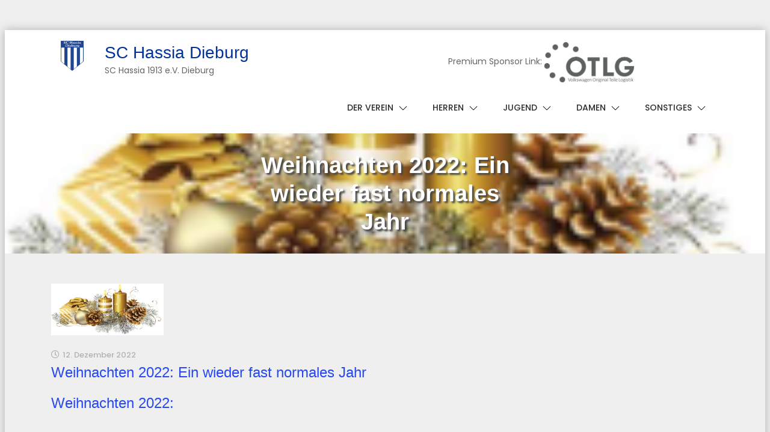

--- FILE ---
content_type: text/html; charset=UTF-8
request_url: https://wp.hassia-dieburg.de/weihnachten-2022-ein-jahr/
body_size: 39196
content:
<!doctype html><html lang="de">
		<head>	
			<meta charset="UTF-8">
		<meta http-equiv="X-UA-Compatible" content="IE=edge">
		<meta name="viewport" content="width=device-width, initial-scale=1">
		<link rel="profile" href="https://gmpg.org/xfn/11">
		<title>Weihnachten 2022: Ein wieder fast normales Jahr &#8211; SC Hassia Dieburg</title>
<meta name='robots' content='max-image-preview:large' />
<link rel='dns-prefetch' href='//fonts.googleapis.com' />
<link rel="alternate" type="application/rss+xml" title="SC Hassia Dieburg &raquo; Feed" href="https://wp.hassia-dieburg.de/feed/" />
<link rel="alternate" type="application/rss+xml" title="SC Hassia Dieburg &raquo; Kommentar-Feed" href="https://wp.hassia-dieburg.de/comments/feed/" />
<link rel="alternate" type="text/calendar" title="SC Hassia Dieburg &raquo; iCal Feed" href="https://wp.hassia-dieburg.de/events/?ical=1" />
<link rel="alternate" title="oEmbed (JSON)" type="application/json+oembed" href="https://wp.hassia-dieburg.de/wp-json/oembed/1.0/embed?url=https%3A%2F%2Fwp.hassia-dieburg.de%2Fweihnachten-2022-ein-jahr%2F" />
<link rel="alternate" title="oEmbed (XML)" type="text/xml+oembed" href="https://wp.hassia-dieburg.de/wp-json/oembed/1.0/embed?url=https%3A%2F%2Fwp.hassia-dieburg.de%2Fweihnachten-2022-ein-jahr%2F&#038;format=xml" />
<style id='wp-img-auto-sizes-contain-inline-css' type='text/css'>
img:is([sizes=auto i],[sizes^="auto," i]){contain-intrinsic-size:3000px 1500px}
/*# sourceURL=wp-img-auto-sizes-contain-inline-css */
</style>
<link rel='stylesheet' id='sbi_styles-css' href='https://wp.hassia-dieburg.de/wp-content/plugins/instagram-feed/css/sbi-styles.min.css?ver=6.10.0' type='text/css' media='all' />
<style id='wp-emoji-styles-inline-css' type='text/css'>

	img.wp-smiley, img.emoji {
		display: inline !important;
		border: none !important;
		box-shadow: none !important;
		height: 1em !important;
		width: 1em !important;
		margin: 0 0.07em !important;
		vertical-align: -0.1em !important;
		background: none !important;
		padding: 0 !important;
	}
/*# sourceURL=wp-emoji-styles-inline-css */
</style>
<link rel='stylesheet' id='wp-block-library-css' href='https://wp.hassia-dieburg.de/wp-includes/css/dist/block-library/style.min.css?ver=032f3ea582177d777c778ab907007349' type='text/css' media='all' />
<style id='classic-theme-styles-inline-css' type='text/css'>
/*! This file is auto-generated */
.wp-block-button__link{color:#fff;background-color:#32373c;border-radius:9999px;box-shadow:none;text-decoration:none;padding:calc(.667em + 2px) calc(1.333em + 2px);font-size:1.125em}.wp-block-file__button{background:#32373c;color:#fff;text-decoration:none}
/*# sourceURL=/wp-includes/css/classic-themes.min.css */
</style>
<style id='global-styles-inline-css' type='text/css'>
:root{--wp--preset--aspect-ratio--square: 1;--wp--preset--aspect-ratio--4-3: 4/3;--wp--preset--aspect-ratio--3-4: 3/4;--wp--preset--aspect-ratio--3-2: 3/2;--wp--preset--aspect-ratio--2-3: 2/3;--wp--preset--aspect-ratio--16-9: 16/9;--wp--preset--aspect-ratio--9-16: 9/16;--wp--preset--color--black: #000000;--wp--preset--color--cyan-bluish-gray: #abb8c3;--wp--preset--color--white: #ffffff;--wp--preset--color--pale-pink: #f78da7;--wp--preset--color--vivid-red: #cf2e2e;--wp--preset--color--luminous-vivid-orange: #ff6900;--wp--preset--color--luminous-vivid-amber: #fcb900;--wp--preset--color--light-green-cyan: #7bdcb5;--wp--preset--color--vivid-green-cyan: #00d084;--wp--preset--color--pale-cyan-blue: #8ed1fc;--wp--preset--color--vivid-cyan-blue: #0693e3;--wp--preset--color--vivid-purple: #9b51e0;--wp--preset--gradient--vivid-cyan-blue-to-vivid-purple: linear-gradient(135deg,rgb(6,147,227) 0%,rgb(155,81,224) 100%);--wp--preset--gradient--light-green-cyan-to-vivid-green-cyan: linear-gradient(135deg,rgb(122,220,180) 0%,rgb(0,208,130) 100%);--wp--preset--gradient--luminous-vivid-amber-to-luminous-vivid-orange: linear-gradient(135deg,rgb(252,185,0) 0%,rgb(255,105,0) 100%);--wp--preset--gradient--luminous-vivid-orange-to-vivid-red: linear-gradient(135deg,rgb(255,105,0) 0%,rgb(207,46,46) 100%);--wp--preset--gradient--very-light-gray-to-cyan-bluish-gray: linear-gradient(135deg,rgb(238,238,238) 0%,rgb(169,184,195) 100%);--wp--preset--gradient--cool-to-warm-spectrum: linear-gradient(135deg,rgb(74,234,220) 0%,rgb(151,120,209) 20%,rgb(207,42,186) 40%,rgb(238,44,130) 60%,rgb(251,105,98) 80%,rgb(254,248,76) 100%);--wp--preset--gradient--blush-light-purple: linear-gradient(135deg,rgb(255,206,236) 0%,rgb(152,150,240) 100%);--wp--preset--gradient--blush-bordeaux: linear-gradient(135deg,rgb(254,205,165) 0%,rgb(254,45,45) 50%,rgb(107,0,62) 100%);--wp--preset--gradient--luminous-dusk: linear-gradient(135deg,rgb(255,203,112) 0%,rgb(199,81,192) 50%,rgb(65,88,208) 100%);--wp--preset--gradient--pale-ocean: linear-gradient(135deg,rgb(255,245,203) 0%,rgb(182,227,212) 50%,rgb(51,167,181) 100%);--wp--preset--gradient--electric-grass: linear-gradient(135deg,rgb(202,248,128) 0%,rgb(113,206,126) 100%);--wp--preset--gradient--midnight: linear-gradient(135deg,rgb(2,3,129) 0%,rgb(40,116,252) 100%);--wp--preset--font-size--small: 13px;--wp--preset--font-size--medium: 20px;--wp--preset--font-size--large: 36px;--wp--preset--font-size--x-large: 42px;--wp--preset--spacing--20: 0.44rem;--wp--preset--spacing--30: 0.67rem;--wp--preset--spacing--40: 1rem;--wp--preset--spacing--50: 1.5rem;--wp--preset--spacing--60: 2.25rem;--wp--preset--spacing--70: 3.38rem;--wp--preset--spacing--80: 5.06rem;--wp--preset--shadow--natural: 6px 6px 9px rgba(0, 0, 0, 0.2);--wp--preset--shadow--deep: 12px 12px 50px rgba(0, 0, 0, 0.4);--wp--preset--shadow--sharp: 6px 6px 0px rgba(0, 0, 0, 0.2);--wp--preset--shadow--outlined: 6px 6px 0px -3px rgb(255, 255, 255), 6px 6px rgb(0, 0, 0);--wp--preset--shadow--crisp: 6px 6px 0px rgb(0, 0, 0);}:where(.is-layout-flex){gap: 0.5em;}:where(.is-layout-grid){gap: 0.5em;}body .is-layout-flex{display: flex;}.is-layout-flex{flex-wrap: wrap;align-items: center;}.is-layout-flex > :is(*, div){margin: 0;}body .is-layout-grid{display: grid;}.is-layout-grid > :is(*, div){margin: 0;}:where(.wp-block-columns.is-layout-flex){gap: 2em;}:where(.wp-block-columns.is-layout-grid){gap: 2em;}:where(.wp-block-post-template.is-layout-flex){gap: 1.25em;}:where(.wp-block-post-template.is-layout-grid){gap: 1.25em;}.has-black-color{color: var(--wp--preset--color--black) !important;}.has-cyan-bluish-gray-color{color: var(--wp--preset--color--cyan-bluish-gray) !important;}.has-white-color{color: var(--wp--preset--color--white) !important;}.has-pale-pink-color{color: var(--wp--preset--color--pale-pink) !important;}.has-vivid-red-color{color: var(--wp--preset--color--vivid-red) !important;}.has-luminous-vivid-orange-color{color: var(--wp--preset--color--luminous-vivid-orange) !important;}.has-luminous-vivid-amber-color{color: var(--wp--preset--color--luminous-vivid-amber) !important;}.has-light-green-cyan-color{color: var(--wp--preset--color--light-green-cyan) !important;}.has-vivid-green-cyan-color{color: var(--wp--preset--color--vivid-green-cyan) !important;}.has-pale-cyan-blue-color{color: var(--wp--preset--color--pale-cyan-blue) !important;}.has-vivid-cyan-blue-color{color: var(--wp--preset--color--vivid-cyan-blue) !important;}.has-vivid-purple-color{color: var(--wp--preset--color--vivid-purple) !important;}.has-black-background-color{background-color: var(--wp--preset--color--black) !important;}.has-cyan-bluish-gray-background-color{background-color: var(--wp--preset--color--cyan-bluish-gray) !important;}.has-white-background-color{background-color: var(--wp--preset--color--white) !important;}.has-pale-pink-background-color{background-color: var(--wp--preset--color--pale-pink) !important;}.has-vivid-red-background-color{background-color: var(--wp--preset--color--vivid-red) !important;}.has-luminous-vivid-orange-background-color{background-color: var(--wp--preset--color--luminous-vivid-orange) !important;}.has-luminous-vivid-amber-background-color{background-color: var(--wp--preset--color--luminous-vivid-amber) !important;}.has-light-green-cyan-background-color{background-color: var(--wp--preset--color--light-green-cyan) !important;}.has-vivid-green-cyan-background-color{background-color: var(--wp--preset--color--vivid-green-cyan) !important;}.has-pale-cyan-blue-background-color{background-color: var(--wp--preset--color--pale-cyan-blue) !important;}.has-vivid-cyan-blue-background-color{background-color: var(--wp--preset--color--vivid-cyan-blue) !important;}.has-vivid-purple-background-color{background-color: var(--wp--preset--color--vivid-purple) !important;}.has-black-border-color{border-color: var(--wp--preset--color--black) !important;}.has-cyan-bluish-gray-border-color{border-color: var(--wp--preset--color--cyan-bluish-gray) !important;}.has-white-border-color{border-color: var(--wp--preset--color--white) !important;}.has-pale-pink-border-color{border-color: var(--wp--preset--color--pale-pink) !important;}.has-vivid-red-border-color{border-color: var(--wp--preset--color--vivid-red) !important;}.has-luminous-vivid-orange-border-color{border-color: var(--wp--preset--color--luminous-vivid-orange) !important;}.has-luminous-vivid-amber-border-color{border-color: var(--wp--preset--color--luminous-vivid-amber) !important;}.has-light-green-cyan-border-color{border-color: var(--wp--preset--color--light-green-cyan) !important;}.has-vivid-green-cyan-border-color{border-color: var(--wp--preset--color--vivid-green-cyan) !important;}.has-pale-cyan-blue-border-color{border-color: var(--wp--preset--color--pale-cyan-blue) !important;}.has-vivid-cyan-blue-border-color{border-color: var(--wp--preset--color--vivid-cyan-blue) !important;}.has-vivid-purple-border-color{border-color: var(--wp--preset--color--vivid-purple) !important;}.has-vivid-cyan-blue-to-vivid-purple-gradient-background{background: var(--wp--preset--gradient--vivid-cyan-blue-to-vivid-purple) !important;}.has-light-green-cyan-to-vivid-green-cyan-gradient-background{background: var(--wp--preset--gradient--light-green-cyan-to-vivid-green-cyan) !important;}.has-luminous-vivid-amber-to-luminous-vivid-orange-gradient-background{background: var(--wp--preset--gradient--luminous-vivid-amber-to-luminous-vivid-orange) !important;}.has-luminous-vivid-orange-to-vivid-red-gradient-background{background: var(--wp--preset--gradient--luminous-vivid-orange-to-vivid-red) !important;}.has-very-light-gray-to-cyan-bluish-gray-gradient-background{background: var(--wp--preset--gradient--very-light-gray-to-cyan-bluish-gray) !important;}.has-cool-to-warm-spectrum-gradient-background{background: var(--wp--preset--gradient--cool-to-warm-spectrum) !important;}.has-blush-light-purple-gradient-background{background: var(--wp--preset--gradient--blush-light-purple) !important;}.has-blush-bordeaux-gradient-background{background: var(--wp--preset--gradient--blush-bordeaux) !important;}.has-luminous-dusk-gradient-background{background: var(--wp--preset--gradient--luminous-dusk) !important;}.has-pale-ocean-gradient-background{background: var(--wp--preset--gradient--pale-ocean) !important;}.has-electric-grass-gradient-background{background: var(--wp--preset--gradient--electric-grass) !important;}.has-midnight-gradient-background{background: var(--wp--preset--gradient--midnight) !important;}.has-small-font-size{font-size: var(--wp--preset--font-size--small) !important;}.has-medium-font-size{font-size: var(--wp--preset--font-size--medium) !important;}.has-large-font-size{font-size: var(--wp--preset--font-size--large) !important;}.has-x-large-font-size{font-size: var(--wp--preset--font-size--x-large) !important;}
:where(.wp-block-post-template.is-layout-flex){gap: 1.25em;}:where(.wp-block-post-template.is-layout-grid){gap: 1.25em;}
:where(.wp-block-term-template.is-layout-flex){gap: 1.25em;}:where(.wp-block-term-template.is-layout-grid){gap: 1.25em;}
:where(.wp-block-columns.is-layout-flex){gap: 2em;}:where(.wp-block-columns.is-layout-grid){gap: 2em;}
:root :where(.wp-block-pullquote){font-size: 1.5em;line-height: 1.6;}
/*# sourceURL=global-styles-inline-css */
</style>
<link rel='stylesheet' id='tribe-events-v2-single-skeleton-css' href='https://wp.hassia-dieburg.de/wp-content/plugins/the-events-calendar/build/css/tribe-events-single-skeleton.css?ver=6.15.14' type='text/css' media='all' />
<link rel='stylesheet' id='tribe-events-v2-single-skeleton-full-css' href='https://wp.hassia-dieburg.de/wp-content/plugins/the-events-calendar/build/css/tribe-events-single-full.css?ver=6.15.14' type='text/css' media='all' />
<link rel='stylesheet' id='tec-events-elementor-widgets-base-styles-css' href='https://wp.hassia-dieburg.de/wp-content/plugins/the-events-calendar/build/css/integrations/plugins/elementor/widgets/widget-base.css?ver=6.15.14' type='text/css' media='all' />
<link rel='stylesheet' id='bootstrap-css' href='https://wp.hassia-dieburg.de/wp-content/themes/refresh-blog/assets/plugins/bootstrap/bootstrap.min.css?ver=032f3ea582177d777c778ab907007349' type='text/css' media='all' />
<link rel='stylesheet' id='googlefonts-css' href='https://fonts.googleapis.com/css?family=Montserrat%3A400%2C500%2C600%2C700%2C800%2C900%7CPoppins%3A400%2C500%2C600%2C700%2C800%2C900&#038;ver=6.9' type='text/css' media='all' />
<link rel='stylesheet' id='fontawesome-css' href='https://wp.hassia-dieburg.de/wp-content/themes/refresh-blog/assets/plugins/fontawesome/css/fontawesome-all.min.css?ver=032f3ea582177d777c778ab907007349' type='text/css' media='all' />
<link rel='stylesheet' id='refresh_blog-style-css' href='https://wp.hassia-dieburg.de/wp-content/themes/refresh-blog/style.css?ver=032f3ea582177d777c778ab907007349' type='text/css' media='all' />
<link rel='stylesheet' id='refresh_blog-slick-style-css' href='https://wp.hassia-dieburg.de/wp-content/themes/refresh-blog/assets/plugins/slick/slick.css?ver=032f3ea582177d777c778ab907007349' type='text/css' media='all' />
<link rel='stylesheet' id='refresh_blog-slick-theme-style-css' href='https://wp.hassia-dieburg.de/wp-content/themes/refresh-blog/assets/plugins/slick/slick-theme.css?ver=032f3ea582177d777c778ab907007349' type='text/css' media='all' />
<!--n2css--><!--n2js--><script type="text/javascript" src="https://wp.hassia-dieburg.de/wp-content/plugins/strato-assistant/js/cookies.js?ver=032f3ea582177d777c778ab907007349" id="strato-assistant-wp-cookies-js"></script>
<script type="text/javascript" src="https://wp.hassia-dieburg.de/wp-includes/js/jquery/jquery.min.js?ver=3.7.1" id="jquery-core-js"></script>
<script type="text/javascript" src="https://wp.hassia-dieburg.de/wp-includes/js/jquery/jquery-migrate.min.js?ver=3.4.1" id="jquery-migrate-js"></script>
<script type="text/javascript" id="refresh_blog-scripts-js-extra">
/* <![CDATA[ */
var refresh_blog = {"strings":{"enable":"Enable","contact_no":"Contact Number"},"scroll_speed":"1000"};
//# sourceURL=refresh_blog-scripts-js-extra
/* ]]> */
</script>
<script type="text/javascript" src="https://wp.hassia-dieburg.de/wp-content/themes/refresh-blog/assets/js/scripts.min.js?ver=032f3ea582177d777c778ab907007349" id="refresh_blog-scripts-js"></script>
<script type="text/javascript" src="https://wp.hassia-dieburg.de/wp-content/themes/refresh-blog/assets/plugins/slick/slick.min.js?ver=032f3ea582177d777c778ab907007349" id="refresh_blog-slick-js"></script>
<link rel="https://api.w.org/" href="https://wp.hassia-dieburg.de/wp-json/" /><link rel="alternate" title="JSON" type="application/json" href="https://wp.hassia-dieburg.de/wp-json/wp/v2/posts/7416" /><link rel="EditURI" type="application/rsd+xml" title="RSD" href="https://wp.hassia-dieburg.de/xmlrpc.php?rsd" />
<link rel="canonical" href="https://wp.hassia-dieburg.de/weihnachten-2022-ein-jahr/" />
<meta name="et-api-version" content="v1"><meta name="et-api-origin" content="https://wp.hassia-dieburg.de"><link rel="https://theeventscalendar.com/" href="https://wp.hassia-dieburg.de/wp-json/tribe/tickets/v1/" /><meta name="tec-api-version" content="v1"><meta name="tec-api-origin" content="https://wp.hassia-dieburg.de"><link rel="alternate" href="https://wp.hassia-dieburg.de/wp-json/tribe/events/v1/" /><meta name="generator" content="Elementor 3.34.3; features: additional_custom_breakpoints; settings: css_print_method-external, google_font-enabled, font_display-swap">
			<style>
				.e-con.e-parent:nth-of-type(n+4):not(.e-lazyloaded):not(.e-no-lazyload),
				.e-con.e-parent:nth-of-type(n+4):not(.e-lazyloaded):not(.e-no-lazyload) * {
					background-image: none !important;
				}
				@media screen and (max-height: 1024px) {
					.e-con.e-parent:nth-of-type(n+3):not(.e-lazyloaded):not(.e-no-lazyload),
					.e-con.e-parent:nth-of-type(n+3):not(.e-lazyloaded):not(.e-no-lazyload) * {
						background-image: none !important;
					}
				}
				@media screen and (max-height: 640px) {
					.e-con.e-parent:nth-of-type(n+2):not(.e-lazyloaded):not(.e-no-lazyload),
					.e-con.e-parent:nth-of-type(n+2):not(.e-lazyloaded):not(.e-no-lazyload) * {
						background-image: none !important;
					}
				}
			</style>
					<style type="text/css">
					.site-title a{
				color: #003399;
			}
			.site-description {
				color: #656565;
			}
				</style>
		<link rel="icon" href="https://wp.hassia-dieburg.de/wp-content/uploads/2023/04/cropped-cropped-HassiaDieburgLogo-32x32.png" sizes="32x32" />
<link rel="icon" href="https://wp.hassia-dieburg.de/wp-content/uploads/2023/04/cropped-cropped-HassiaDieburgLogo-192x192.png" sizes="192x192" />
<link rel="apple-touch-icon" href="https://wp.hassia-dieburg.de/wp-content/uploads/2023/04/cropped-cropped-HassiaDieburgLogo-180x180.png" />
<meta name="msapplication-TileImage" content="https://wp.hassia-dieburg.de/wp-content/uploads/2023/04/cropped-cropped-HassiaDieburgLogo-270x270.png" />
		<style type="text/css" id="wp-custom-css">
			.slide-item: height:200px;		</style>
		</head>

<body data-rsssl=1 class="wp-singular post-template-default single single-post postid-7416 single-format-standard wp-custom-logo wp-theme-refresh-blog tribe-no-js tec-no-tickets-on-recurring tec-no-rsvp-on-recurring refresh_blog lite-version classic-menu relative-header no-sidebar refresh_blog-inner-page page-layout-framed elementor-default elementor-kit-7531 tribe-theme-refresh-blog" style="padding-right: 8px;padding-left: 8px;">
			<a href="#" class="back-to-top"><i class="fas fa-chevron-up"></i></a>
				<div class="site" id="page">
				<a class="skip-link screen-reader-text" href="#content">Skip to content</a>
				<header id="masthead" class="site-header" role="banner">
				<div class="container">
			<div class="row">
				<div class="col-md-6">
					<div class="site-branding">
						<div class="site-logo">
							<a href="https://wp.hassia-dieburg.de/" class="custom-logo-link" rel="home"><img fetchpriority="high" width="500" height="500" src="https://wp.hassia-dieburg.de/wp-content/uploads/2026/01/Hassia-Logo-hex-0B3A8F.png" class="custom-logo" alt="SC Hassia Dieburg" decoding="async" srcset="https://wp.hassia-dieburg.de/wp-content/uploads/2026/01/Hassia-Logo-hex-0B3A8F.png 500w, https://wp.hassia-dieburg.de/wp-content/uploads/2026/01/Hassia-Logo-hex-0B3A8F-300x300.png 300w, https://wp.hassia-dieburg.de/wp-content/uploads/2026/01/Hassia-Logo-hex-0B3A8F-150x150.png 150w, https://wp.hassia-dieburg.de/wp-content/uploads/2026/01/Hassia-Logo-hex-0B3A8F-301x301.png 301w" sizes="(max-width: 500px) 100vw, 500px" /></a>						

													<div class="site-branding-text" style="display: inline-grid;">
																											<p class="site-title"><a href="https://wp.hassia-dieburg.de/" rel="home">SC Hassia Dieburg</a></p>
																	
																	<p class="site-description">SC Hassia 1913 e.V. Dieburg</p>
															</div><!-- #site-identity -->
											</div></div>
				</div>
				<div class="col-md-4" style="text-align: right;width: 100%;margin-top: 20px;margin-left: 50px;float:right;">Premium Sponsor Link: <a href="https://www.volkswagen-otlg.de/" target="_new" title="Wir bedanken uns bei unserem Partner Volkswagen-OTLG"><img src="/wp-content/uploads/2023/08/OTLG-Logo.png" style="width: 150px;"></a></div>
				<div class="col-md-8">
					<div class="site-header-menu" id="site-header-menu">
						<button class="menu-toggle" aria-controls="primary-menu" area-label="Menu" aria-hidden="true" aria-expanded="false">
							<span class="icon"></span>
							<span class="menu-label">Menu</span>
						</button>
							<nav id="site-navigation" class="main-navigation"><ul id="primary-menu" class="menu nav-menu"><li id="menu-item-7506" class="menu-item menu-item-type-taxonomy menu-item-object-category current-post-ancestor current-menu-parent current-post-parent menu-item-has-children menu-item-7506"><a href="https://wp.hassia-dieburg.de/category/allgemeines/">Der Verein</a>
<ul class="sub-menu">
	<li id="menu-item-7569" class="menu-item menu-item-type-post_type menu-item-object-page menu-item-7569"><a href="https://wp.hassia-dieburg.de/vorstand/">Vorstand</a></li>
	<li id="menu-item-7622" class="menu-item menu-item-type-post_type menu-item-object-page menu-item-7622"><a href="https://wp.hassia-dieburg.de/verwaltungsrat/">Verwaltungsrat</a></li>
	<li id="menu-item-7623" class="menu-item menu-item-type-post_type menu-item-object-page menu-item-7623"><a href="https://wp.hassia-dieburg.de/vereinschronik/">Vereinschronik</a></li>
	<li id="menu-item-7624" class="menu-item menu-item-type-post_type menu-item-object-page menu-item-7624"><a href="https://wp.hassia-dieburg.de/satzung/">Satzung</a></li>
	<li id="menu-item-7625" class="menu-item menu-item-type-post_type menu-item-object-page menu-item-7625"><a href="https://wp.hassia-dieburg.de/ehrenordnung/">Ehrenordnung</a></li>
</ul>
</li>
<li id="menu-item-8329" class="menu-item menu-item-type-taxonomy menu-item-object-category menu-item-has-children menu-item-8329"><a href="https://wp.hassia-dieburg.de/category/senioren/">Herren</a>
<ul class="sub-menu">
	<li id="menu-item-8330" class="menu-item menu-item-type-taxonomy menu-item-object-category menu-item-8330"><a href="https://wp.hassia-dieburg.de/category/senioren/senioren-1a/">Herrn 1A</a></li>
	<li id="menu-item-8331" class="menu-item menu-item-type-taxonomy menu-item-object-category menu-item-8331"><a href="https://wp.hassia-dieburg.de/category/senioren/senioren-1b/">Herrn 1B</a></li>
	<li id="menu-item-8333" class="menu-item menu-item-type-taxonomy menu-item-object-category menu-item-8333"><a href="https://wp.hassia-dieburg.de/category/senioren/herrn-1c/">Herrn 1C</a></li>
	<li id="menu-item-8332" class="menu-item menu-item-type-taxonomy menu-item-object-category menu-item-8332"><a href="https://wp.hassia-dieburg.de/category/senioren/senioren-ah/">Alte Herrn AH</a></li>
</ul>
</li>
<li id="menu-item-7714" class="menu-item menu-item-type-taxonomy menu-item-object-category menu-item-has-children menu-item-7714"><a href="https://wp.hassia-dieburg.de/category/jugend/">Jugend</a>
<ul class="sub-menu">
	<li id="menu-item-7716" class="menu-item menu-item-type-taxonomy menu-item-object-category menu-item-7716"><a href="https://wp.hassia-dieburg.de/category/jugend/a-jugend/">A-Jugend</a></li>
	<li id="menu-item-7521" class="menu-item menu-item-type-taxonomy menu-item-object-category menu-item-7521"><a href="https://wp.hassia-dieburg.de/category/jugend/b-jugend/">B-Jugend</a></li>
	<li id="menu-item-7522" class="menu-item menu-item-type-taxonomy menu-item-object-category menu-item-7522"><a href="https://wp.hassia-dieburg.de/category/jugend/c-jugend/">C-Jugend</a></li>
	<li id="menu-item-7523" class="menu-item menu-item-type-taxonomy menu-item-object-category menu-item-7523"><a href="https://wp.hassia-dieburg.de/category/jugend/d-jugend/">D-Jugend</a></li>
	<li id="menu-item-7524" class="menu-item menu-item-type-taxonomy menu-item-object-category menu-item-7524"><a href="https://wp.hassia-dieburg.de/category/jugend/e-jugend/">E-Jugend</a></li>
	<li id="menu-item-7525" class="menu-item menu-item-type-taxonomy menu-item-object-category menu-item-7525"><a href="https://wp.hassia-dieburg.de/category/jugend/f-jugend/">F-Jugend</a></li>
	<li id="menu-item-7526" class="menu-item menu-item-type-taxonomy menu-item-object-category menu-item-7526"><a href="https://wp.hassia-dieburg.de/category/jugend/g-jugend/">G-Jugend</a></li>
</ul>
</li>
<li id="menu-item-7717" class="menu-item menu-item-type-taxonomy menu-item-object-category menu-item-has-children menu-item-7717"><a href="https://wp.hassia-dieburg.de/category/damen/">Damen</a>
<ul class="sub-menu">
	<li id="menu-item-7718" class="menu-item menu-item-type-taxonomy menu-item-object-category menu-item-7718"><a href="https://wp.hassia-dieburg.de/category/damen/frauen-1/">Damen 1. Mannschaft</a></li>
	<li id="menu-item-7719" class="menu-item menu-item-type-taxonomy menu-item-object-category menu-item-7719"><a href="https://wp.hassia-dieburg.de/category/juniorinnen/">Juniorinnen</a></li>
</ul>
</li>
<li id="menu-item-7720" class="menu-item menu-item-type-taxonomy menu-item-object-category menu-item-has-children menu-item-7720"><a href="https://wp.hassia-dieburg.de/category/uncategorised/">Sonstiges</a>
<ul class="sub-menu">
	<li id="menu-item-7729" class="menu-item menu-item-type-post_type menu-item-object-page menu-item-7729"><a href="https://wp.hassia-dieburg.de/die-naechsten-spiele/">Die nächsten Spiele</a></li>
	<li id="menu-item-7725" class="menu-item menu-item-type-taxonomy menu-item-object-category menu-item-7725"><a href="https://wp.hassia-dieburg.de/category/uncategorised/downloads/">Downloads</a></li>
	<li id="menu-item-7724" class="menu-item menu-item-type-taxonomy menu-item-object-category menu-item-7724"><a href="https://wp.hassia-dieburg.de/category/uncategorised/veranstaltungen/">Veranstaltungen</a></li>
</ul>
</li>
</ul></nav>					</div>
				</div>
			</div>
		</div>
	   
				</header>
			<div id="content" class="site-content">
					<div id="custom-header-media" class="relative">
								<div class="slide-item" style="background-image:url('https://wp.hassia-dieburg.de/wp-content/uploads/2021/12/Weihnachtsbrief_Kerzen.png'); " >
									<div class="wrapper no-background">
						<header class="entry-header">
							<h2 class="entry-title">
								Weihnachten 2022: Ein wieder fast normales Jahr							</h2>
						</header><!-- .entry-header -->
					</div>
				</div>
			</div>
	
				
			<div class="inner-content-wrapper page-section">
	<div class="container">
		<div class="row">
						<div class="col-xl-12">
				<div id="primary" class="content-area">
					<main id="main" class="site-main">

					<article id="post-7416" class="post-7416 post type-post status-publish format-standard has-post-thumbnail hentry category-allgemeines">
	<div class="featured-post-image">
		<div class="featured-image">
			
			<div class="post-thumbnail">
				<img width="187" height="86" src="https://wp.hassia-dieburg.de/wp-content/uploads/2021/12/Weihnachtsbrief_Kerzen.png" class="attachment-refresh-blog-featured size-refresh-blog-featured wp-post-image" alt="Weihnachtsbrief_Kerzen.png" decoding="async" />			</div><!-- .post-thumbnail -->

				</div>
	</div><!-- .featured-post-image -->

	<div class="entry-container">
		<div class="entry-meta">
			<span class="posted-on"><a href="https://wp.hassia-dieburg.de/weihnachten-2022-ein-jahr/" rel="bookmark"><time class="entry-date published updated" datetime="2022-12-12T16:26:27+01:00">12. Dezember 2022</time></a></span>								</div><!-- .entry-meta -->

		<header class="entry-header">
							<h2 class="entry-title">Weihnachten 2022: Ein wieder fast normales Jahr</h2>
					</header>

		<div class="entry-content">
			<h2>Weihnachten 2022:&nbsp;</h2>
<p>&nbsp;</p>
<p>Liebe Vereinsmitglieder,<img decoding="async" class=" alignright size-full wp-image-7385" src="https://wp.hassia-dieburg.de/wp-content/uploads/2021/12/Weihnachtsbrief_Kerzen.png" alt="Weihnachtsbrief_Kerzen.png" width="187" height="86" align="right" /></p>
<p>nachdem das Jahr 2020 noch unter dem Motto: „Ein Jahr (fast) ohne die schönste Nebensache der Welt“ gestanden hat, das Jahr 2021 noch weitestgehend von Corona beherrscht wurde, konnten in diesem Jahr wieder alles Spiele im Stadion „Am Wolfgangshäuschen“ stattfinden.&nbsp;</p>
<p>Im sportlichen Bereich konnten sowohl im Jugend- als auch im Seniorenbereich in allen Spielklassen fast alle geplanten Spieltage durchgeführt werden, zumal auch das Wetter in diesem Jahr mitspielte!</p>
<p>Die sportliche Bilanz aus diesen Spielen ist außergewöhnlich. Alle aktiven Mannschaften, vom&nbsp;Nachwuchs bis zu den Damen, befinden sich im oberen Bereich ihrer Spielklassen, die A-Jugend JSG wurde souverän Kreispokalsieger. Letztlich steht beim SC Hassia immer im Vordergrund, dass alle Verantwortlichen, Spieler, Kinder, Fans und Zuschauer die schönste Nebensache der Welt wieder genießen können.&nbsp;</p>
<p>Wir sind alle gespannt auf das neue Fußballjahr 2023, in dem wir unser 110-jähriges Bestehen feiern dürfen. Dazu laden wir schon mal alle Mitglieder, Fans und Zuschauer für den 8.7.2023 auf das Vereinsgelände ein. Weitere Informationen hierzu folgen.&nbsp;&nbsp;</p>
<p>Wir wollen diesen Rahmen nutzen, den Verdienst vieler Mitglieder um den Verein SC Hassia Dieburg zu würdigen. Wir sind voller Zuversicht, dass das Jahr 2023 uns in vielen Bereichen des Lebens und des Sports noch mehr Normalität zurückbringen wird und wir wieder die normalen Dinge des Lebens genießen und schätzen können. Wir wünschen uns nichts sehnlicher als in einem Jahr die Überschrift wie folgt wählen zu können:</p>
<h2>&nbsp; 2023 – Ein ganzes Jahr mit Fußball, <br />&nbsp;&nbsp;&nbsp;&nbsp;&nbsp;&nbsp; wie wir ihn kennen und lieben</h2>
<p>Allen Mitgliedern, Sponsoren, Gönnern und insbesondere den ehrenamtlich Tätigen, die uns alle im Übrigen in der großen Mehrheit treu geblieben sind, wünschen wir ein ruhiges und besinnliches Weihnachtsfest und ein friedliches, glückliches und gesundes Neues Jahr 2023 sowie ein großes Dankeschön. Denn ohne Euch geht es nicht!</p>
<p>Mit sportlichen Grüßen <br />für den Gesamtvorstand</p>
<p><img loading="lazy" decoding="async" class=" alignright size-full wp-image-7386" src="https://wp.hassia-dieburg.de/wp-content/uploads/2021/12/Weihnachtsbrief_Word.png" alt="Weihnachtsbrief_Word.png" width="284" height="116" align="right" /></p>
<table>
<tbody>
<tr>
<td>
<p>Steffen Baumert<br /><span style="font-size: 8pt;">Vorsitzender des Vorstands</span>&nbsp;&nbsp;&nbsp;&nbsp;</p>
</td>
<td>
<p>Timo Rödler<br /><span style="font-size: 8pt;">Stellv. Vorsitzender des Vorstands</span></p>
</td>
</tr>
<tr>
<td>
<p>Hubertus Euler<br /><span style="font-size: 8pt;">Vorstand Finanzen&nbsp;</span></p>
</td>
<td>
<p>Oliver Rebel<br /><span style="font-size: 8pt;">Vorstand Sport</span></p>
</td>
</tr>
</tbody>
</table>
<hr />
		</div><!-- .entry-content -->
		
	</div><!-- .entry-container -->
</article><!-- #post-7416 -->


	<nav class="navigation post-navigation" aria-label="Beiträge">
		<h2 class="screen-reader-text">Beitragsnavigation</h2>
		<div class="nav-links"><div class="nav-previous"><a href="https://wp.hassia-dieburg.de/ah-tour-2022/" rel="prev">AH Tour 2022</a></div><div class="nav-next"><a href="https://wp.hassia-dieburg.de/spielberichte-1a-kreisoberliga-di-odw/" rel="next">Spielberichte 1A Kreisoberliga Di/Odw</a></div></div>
	</nav>
					</main><!-- #main -->
				</div><!-- #primary -->
			</div>
					</div>
	</div>
</div>


	</div><!-- #content -->

	<footer id="colophon" class="site-footer">
				
		<div class="site-info">
							<div>&copy; Copyright. All Right Reserved.</div>
						<a href="https://wordpress.org/" target="_blank">
				Proudly powered by WordPress			</a>
			<span class="sep"> | </span>
				Theme: Refresh Blog by <a href="http://refreshthemes.com/" target="_blank">Refresh Themes</a>.		</div><!-- .site-info -->
	</footer><!-- #colophon -->
</div><!-- #page -->

<script type="speculationrules">
{"prefetch":[{"source":"document","where":{"and":[{"href_matches":"/*"},{"not":{"href_matches":["/wp-*.php","/wp-admin/*","/wp-content/uploads/*","/wp-content/*","/wp-content/plugins/*","/wp-content/themes/refresh-blog/*","/*\\?(.+)"]}},{"not":{"selector_matches":"a[rel~=\"nofollow\"]"}},{"not":{"selector_matches":".no-prefetch, .no-prefetch a"}}]},"eagerness":"conservative"}]}
</script>
		<script>
		( function ( body ) {
			'use strict';
			body.className = body.className.replace( /\btribe-no-js\b/, 'tribe-js' );
		} )( document.body );
		</script>
		<!-- Instagram Feed JS -->
<script type="text/javascript">
var sbiajaxurl = "https://wp.hassia-dieburg.de/wp-admin/admin-ajax.php";
</script>
<script> /* <![CDATA[ */var tribe_l10n_datatables = {"aria":{"sort_ascending":": activate to sort column ascending","sort_descending":": activate to sort column descending"},"length_menu":"Show _MENU_ entries","empty_table":"No data available in table","info":"Showing _START_ to _END_ of _TOTAL_ entries","info_empty":"Showing 0 to 0 of 0 entries","info_filtered":"(filtered from _MAX_ total entries)","zero_records":"No matching records found","search":"Search:","all_selected_text":"All items on this page were selected. ","select_all_link":"Select all pages","clear_selection":"Clear Selection.","pagination":{"all":"All","next":"Next","previous":"Previous"},"select":{"rows":{"0":"","_":": Selected %d rows","1":": Selected 1 row"}},"datepicker":{"dayNames":["Sonntag","Montag","Dienstag","Mittwoch","Donnerstag","Freitag","Samstag"],"dayNamesShort":["So.","Mo.","Di.","Mi.","Do.","Fr.","Sa."],"dayNamesMin":["S","M","D","M","D","F","S"],"monthNames":["Januar","Februar","M\u00e4rz","April","Mai","Juni","Juli","August","September","Oktober","November","Dezember"],"monthNamesShort":["Januar","Februar","M\u00e4rz","April","Mai","Juni","Juli","August","September","Oktober","November","Dezember"],"monthNamesMin":["Jan.","Feb.","M\u00e4rz","Apr.","Mai","Juni","Juli","Aug.","Sep.","Okt.","Nov.","Dez."],"nextText":"Next","prevText":"Prev","currentText":"Today","closeText":"Done","today":"Today","clear":"Clear"},"registration_prompt":"Es gibt nicht gespeicherte Teilnahmeinformationen. Bist du sicher, dass du weitermachen willst?"};/* ]]> */ </script>			<script>
				const lazyloadRunObserver = () => {
					const lazyloadBackgrounds = document.querySelectorAll( `.e-con.e-parent:not(.e-lazyloaded)` );
					const lazyloadBackgroundObserver = new IntersectionObserver( ( entries ) => {
						entries.forEach( ( entry ) => {
							if ( entry.isIntersecting ) {
								let lazyloadBackground = entry.target;
								if( lazyloadBackground ) {
									lazyloadBackground.classList.add( 'e-lazyloaded' );
								}
								lazyloadBackgroundObserver.unobserve( entry.target );
							}
						});
					}, { rootMargin: '200px 0px 200px 0px' } );
					lazyloadBackgrounds.forEach( ( lazyloadBackground ) => {
						lazyloadBackgroundObserver.observe( lazyloadBackground );
					} );
				};
				const events = [
					'DOMContentLoaded',
					'elementor/lazyload/observe',
				];
				events.forEach( ( event ) => {
					document.addEventListener( event, lazyloadRunObserver );
				} );
			</script>
			<script type="text/javascript" src="https://wp.hassia-dieburg.de/wp-content/plugins/event-tickets/common/build/js/user-agent.js?ver=da75d0bdea6dde3898df" id="tec-user-agent-js"></script>
<script type="text/javascript" src="https://wp.hassia-dieburg.de/wp-content/themes/refresh-blog/assets/plugins/bootstrap/bootstrap.min.js?ver=20151215" id="bootstrap-js"></script>
<script type="text/javascript" src="https://wp.hassia-dieburg.de/wp-content/themes/refresh-blog/assets/js/jquery.matchHeight-min.js?ver=20151215" id="match-height-js"></script>
<script type="text/javascript" src="https://wp.hassia-dieburg.de/wp-content/themes/refresh-blog/assets/js/navigation.min.js?ver=20151215" id="refresh_blog-navigation-js"></script>
<script type="text/javascript" src="https://wp.hassia-dieburg.de/wp-content/themes/refresh-blog/assets/js/skip-link-focus-fix.min.js?ver=20151215" id="refresh_blog-skip-link-focus-fix-js"></script>
<script id="wp-emoji-settings" type="application/json">
{"baseUrl":"https://s.w.org/images/core/emoji/17.0.2/72x72/","ext":".png","svgUrl":"https://s.w.org/images/core/emoji/17.0.2/svg/","svgExt":".svg","source":{"concatemoji":"https://wp.hassia-dieburg.de/wp-includes/js/wp-emoji-release.min.js?ver=032f3ea582177d777c778ab907007349"}}
</script>
<script type="module">
/* <![CDATA[ */
/*! This file is auto-generated */
const a=JSON.parse(document.getElementById("wp-emoji-settings").textContent),o=(window._wpemojiSettings=a,"wpEmojiSettingsSupports"),s=["flag","emoji"];function i(e){try{var t={supportTests:e,timestamp:(new Date).valueOf()};sessionStorage.setItem(o,JSON.stringify(t))}catch(e){}}function c(e,t,n){e.clearRect(0,0,e.canvas.width,e.canvas.height),e.fillText(t,0,0);t=new Uint32Array(e.getImageData(0,0,e.canvas.width,e.canvas.height).data);e.clearRect(0,0,e.canvas.width,e.canvas.height),e.fillText(n,0,0);const a=new Uint32Array(e.getImageData(0,0,e.canvas.width,e.canvas.height).data);return t.every((e,t)=>e===a[t])}function p(e,t){e.clearRect(0,0,e.canvas.width,e.canvas.height),e.fillText(t,0,0);var n=e.getImageData(16,16,1,1);for(let e=0;e<n.data.length;e++)if(0!==n.data[e])return!1;return!0}function u(e,t,n,a){switch(t){case"flag":return n(e,"\ud83c\udff3\ufe0f\u200d\u26a7\ufe0f","\ud83c\udff3\ufe0f\u200b\u26a7\ufe0f")?!1:!n(e,"\ud83c\udde8\ud83c\uddf6","\ud83c\udde8\u200b\ud83c\uddf6")&&!n(e,"\ud83c\udff4\udb40\udc67\udb40\udc62\udb40\udc65\udb40\udc6e\udb40\udc67\udb40\udc7f","\ud83c\udff4\u200b\udb40\udc67\u200b\udb40\udc62\u200b\udb40\udc65\u200b\udb40\udc6e\u200b\udb40\udc67\u200b\udb40\udc7f");case"emoji":return!a(e,"\ud83e\u1fac8")}return!1}function f(e,t,n,a){let r;const o=(r="undefined"!=typeof WorkerGlobalScope&&self instanceof WorkerGlobalScope?new OffscreenCanvas(300,150):document.createElement("canvas")).getContext("2d",{willReadFrequently:!0}),s=(o.textBaseline="top",o.font="600 32px Arial",{});return e.forEach(e=>{s[e]=t(o,e,n,a)}),s}function r(e){var t=document.createElement("script");t.src=e,t.defer=!0,document.head.appendChild(t)}a.supports={everything:!0,everythingExceptFlag:!0},new Promise(t=>{let n=function(){try{var e=JSON.parse(sessionStorage.getItem(o));if("object"==typeof e&&"number"==typeof e.timestamp&&(new Date).valueOf()<e.timestamp+604800&&"object"==typeof e.supportTests)return e.supportTests}catch(e){}return null}();if(!n){if("undefined"!=typeof Worker&&"undefined"!=typeof OffscreenCanvas&&"undefined"!=typeof URL&&URL.createObjectURL&&"undefined"!=typeof Blob)try{var e="postMessage("+f.toString()+"("+[JSON.stringify(s),u.toString(),c.toString(),p.toString()].join(",")+"));",a=new Blob([e],{type:"text/javascript"});const r=new Worker(URL.createObjectURL(a),{name:"wpTestEmojiSupports"});return void(r.onmessage=e=>{i(n=e.data),r.terminate(),t(n)})}catch(e){}i(n=f(s,u,c,p))}t(n)}).then(e=>{for(const n in e)a.supports[n]=e[n],a.supports.everything=a.supports.everything&&a.supports[n],"flag"!==n&&(a.supports.everythingExceptFlag=a.supports.everythingExceptFlag&&a.supports[n]);var t;a.supports.everythingExceptFlag=a.supports.everythingExceptFlag&&!a.supports.flag,a.supports.everything||((t=a.source||{}).concatemoji?r(t.concatemoji):t.wpemoji&&t.twemoji&&(r(t.twemoji),r(t.wpemoji)))});
//# sourceURL=https://wp.hassia-dieburg.de/wp-includes/js/wp-emoji-loader.min.js
/* ]]> */
</script>

</body>
</html>
